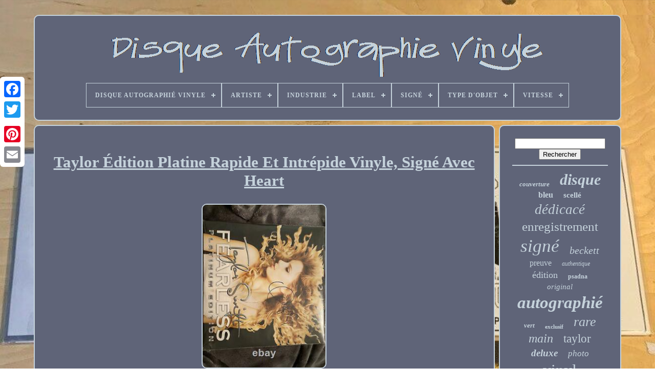

--- FILE ---
content_type: text/html; charset=UTF-8
request_url: https://vinylautographedrecord.com/fr/taylor_edition_platine_rapide_et_intrepide_vinyle_signe_avec_heart.php
body_size: 4516
content:

  <!doctype html>


 
<html> 	



<head> 
	
 		

	 

<title>  
Taylor Édition Platine Rapide Et Intrépide Vinyle, Signé Avec Heart  </title>
 	
		 	

<link	type="image/png" rel="icon"  href="https://vinylautographedrecord.com/favicon.png">   
	 <meta  content="text/html; charset=UTF-8" http-equiv="content-type">

	<meta content="width=device-width, initial-scale=1" name="viewport">  
	
	
		<link rel="stylesheet" href="https://vinylautographedrecord.com/rywolun.css"  type="text/css">

 	
	  
 <link  href="https://vinylautographedrecord.com/gugoxuf.css"  type="text/css"	rel="stylesheet">  

		


<script  type="text/javascript"	src="https://code.jquery.com/jquery-latest.min.js">
</script>  
	<script src="https://vinylautographedrecord.com/pitotote.js" type="text/javascript"></script>
	  	<script type="text/javascript"	src="https://vinylautographedrecord.com/liqylodip.js"></script>  
		 <script type="text/javascript"  async  src="https://vinylautographedrecord.com/futyduw.js">
   
	</script>

 	
	  
	<script   src="https://vinylautographedrecord.com/symobis.js" async type="text/javascript">
 
 	</script>
 
	
		 
 
<script  type="text/javascript">	 	var a2a_config = a2a_config || {};a2a_config.no_3p = 1;
 	 
 </script>



	
	  	 <script  type="text/javascript">
		
	window.onload = function ()
	{
		zyvediqy('lyzozi', 'Rechercher', 'https://vinylautographedrecord.com/fr/search.php');
		vexyfaci("lecir.php","spw", "Taylor Édition Platine Rapide Et Intrépide Vinyle, Signé Avec Heart");
		
		
	}
	  	

</script>  
     </head>  	
  	
 

	

<body data-id="393534237255"> 			



	<div  class="a2a_kit a2a_kit_size_32 a2a_floating_style a2a_vertical_style" style="left:0px; top:150px;">	 
		
  <a  class="a2a_button_facebook">	 </a>  
		
		 	 



 <a   class="a2a_button_twitter">   </a>
	
			   <a class="a2a_button_google_plus">   </a>   
	 	
		
		<a   class="a2a_button_pinterest">
 
</a>	 
		   <a class="a2a_button_email"></a>
  
	  
</div>   



	
<div id="neketym">
   	 
			

<div   id="mecimonoz">   	 	   
			
	<a href="https://vinylautographedrecord.com/fr/"> 
	<img	src="https://vinylautographedrecord.com/fr/vinyl_autographed_record.gif" alt="Disque Autographié Vinyle">  	

	</a> 
	 	

			
<div id='foxil' class='align-center'>
<ul>
<li class='has-sub'><a href='https://vinylautographedrecord.com/fr/'><span>Disque Autographié Vinyle</span></a>
<ul>
	<li><a href='https://vinylautographedrecord.com/fr/tous_les_items_disque_autographie_vinyle.php'><span>Tous les items</span></a></li>
	<li><a href='https://vinylautographedrecord.com/fr/nouveaux_items_disque_autographie_vinyle.php'><span>Nouveaux items</span></a></li>
	<li><a href='https://vinylautographedrecord.com/fr/items_populaires_disque_autographie_vinyle.php'><span>Items populaires</span></a></li>
	<li><a href='https://vinylautographedrecord.com/fr/derniers_videos_disque_autographie_vinyle.php'><span>Derniers videos</span></a></li>
</ul>
</li>

<li class='has-sub'><a href='https://vinylautographedrecord.com/fr/artiste/'><span>Artiste</span></a>
<ul>
	<li><a href='https://vinylautographedrecord.com/fr/artiste/a_day_to_remember.php'><span>A Day To Remember (4)</span></a></li>
	<li><a href='https://vinylautographedrecord.com/fr/artiste/autographe.php'><span>Autographe (10)</span></a></li>
	<li><a href='https://vinylautographedrecord.com/fr/artiste/billie_eilish.php'><span>Billie Eilish (14)</span></a></li>
	<li><a href='https://vinylautographedrecord.com/fr/artiste/blink_182.php'><span>Blink-182 (4)</span></a></li>
	<li><a href='https://vinylautographedrecord.com/fr/artiste/carpenters.php'><span>Carpenters (3)</span></a></li>
	<li><a href='https://vinylautographedrecord.com/fr/artiste/charli_xcx.php'><span>Charli Xcx (11)</span></a></li>
	<li><a href='https://vinylautographedrecord.com/fr/artiste/ethel_cain.php'><span>Ethel Cain (5)</span></a></li>
	<li><a href='https://vinylautographedrecord.com/fr/artiste/judas_priest.php'><span>Judas Priest (5)</span></a></li>
	<li><a href='https://vinylautographedrecord.com/fr/artiste/kendrick_lamar.php'><span>Kendrick Lamar (6)</span></a></li>
	<li><a href='https://vinylautographedrecord.com/fr/artiste/lady_gaga.php'><span>Lady Gaga (8)</span></a></li>
	<li><a href='https://vinylautographedrecord.com/fr/artiste/laufey.php'><span>Laufey (8)</span></a></li>
	<li><a href='https://vinylautographedrecord.com/fr/artiste/sabrina_carpenter.php'><span>Sabrina Carpenter (7)</span></a></li>
	<li><a href='https://vinylautographedrecord.com/fr/artiste/snoh_aalegra.php'><span>Snoh Aalegra (5)</span></a></li>
	<li><a href='https://vinylautographedrecord.com/fr/artiste/subtronics.php'><span>Subtronics (4)</span></a></li>
	<li><a href='https://vinylautographedrecord.com/fr/artiste/tame_impala.php'><span>Tame Impala (4)</span></a></li>
	<li><a href='https://vinylautographedrecord.com/fr/artiste/taylor_swift.php'><span>Taylor Swift (36)</span></a></li>
	<li><a href='https://vinylautographedrecord.com/fr/artiste/the_marias.php'><span>The Marias (7)</span></a></li>
	<li><a href='https://vinylautographedrecord.com/fr/artiste/the_weeknd.php'><span>The Weeknd (5)</span></a></li>
	<li><a href='https://vinylautographedrecord.com/fr/artiste/van_halen.php'><span>Van Halen (4)</span></a></li>
	<li><a href='https://vinylautographedrecord.com/fr/artiste/varies.php'><span>Variés (4)</span></a></li>
	<li><a href='https://vinylautographedrecord.com/fr/nouveaux_items_disque_autographie_vinyle.php'>Autre (2764)</a></li>
</ul>
</li>

<li class='has-sub'><a href='https://vinylautographedrecord.com/fr/industrie/'><span>Industrie</span></a>
<ul>
	<li><a href='https://vinylautographedrecord.com/fr/industrie/films.php'><span>Films (12)</span></a></li>
	<li><a href='https://vinylautographedrecord.com/fr/industrie/music.php'><span>Music (57)</span></a></li>
	<li><a href='https://vinylautographedrecord.com/fr/industrie/musique.php'><span>Musique (718)</span></a></li>
	<li><a href='https://vinylautographedrecord.com/fr/nouveaux_items_disque_autographie_vinyle.php'>Autre (2131)</a></li>
</ul>
</li>

<li class='has-sub'><a href='https://vinylautographedrecord.com/fr/label/'><span>Label</span></a>
<ul>
	<li><a href='https://vinylautographedrecord.com/fr/label/a_m.php'><span>A & M (4)</span></a></li>
	<li><a href='https://vinylautographedrecord.com/fr/label/atlantic.php'><span>Atlantic (2)</span></a></li>
	<li><a href='https://vinylautographedrecord.com/fr/label/atlantic_records.php'><span>Atlantic Records (5)</span></a></li>
	<li><a href='https://vinylautographedrecord.com/fr/label/awal.php'><span>Awal (6)</span></a></li>
	<li><a href='https://vinylautographedrecord.com/fr/label/black_blue.php'><span>Black & Blue (3)</span></a></li>
	<li><a href='https://vinylautographedrecord.com/fr/label/capitol_records.php'><span>Capitol Records (6)</span></a></li>
	<li><a href='https://vinylautographedrecord.com/fr/label/cbs_sony.php'><span>Cbs / Sony (3)</span></a></li>
	<li><a href='https://vinylautographedrecord.com/fr/label/columbia.php'><span>Columbia (9)</span></a></li>
	<li><a href='https://vinylautographedrecord.com/fr/label/emi.php'><span>Emi (2)</span></a></li>
	<li><a href='https://vinylautographedrecord.com/fr/label/fueled_by_ramen.php'><span>Fueled By Ramen (4)</span></a></li>
	<li><a href='https://vinylautographedrecord.com/fr/label/interscope_records.php'><span>Interscope Records (24)</span></a></li>
	<li><a href='https://vinylautographedrecord.com/fr/label/island_records.php'><span>Island Records (4)</span></a></li>
	<li><a href='https://vinylautographedrecord.com/fr/label/jane_s_addiction.php'><span>Jane's Addiction (2)</span></a></li>
	<li><a href='https://vinylautographedrecord.com/fr/label/mint_records.php'><span>Mint Records (3)</span></a></li>
	<li><a href='https://vinylautographedrecord.com/fr/label/music_arts.php'><span>Music & Arts (2)</span></a></li>
	<li><a href='https://vinylautographedrecord.com/fr/label/rca_loud_records.php'><span>Rca / Loud Records (2)</span></a></li>
	<li><a href='https://vinylautographedrecord.com/fr/label/rca_records.php'><span>Rca Records (3)</span></a></li>
	<li><a href='https://vinylautographedrecord.com/fr/label/republic_records.php'><span>Republic Records (15)</span></a></li>
	<li><a href='https://vinylautographedrecord.com/fr/label/roadrunner_records.php'><span>Roadrunner Records (3)</span></a></li>
	<li><a href='https://vinylautographedrecord.com/fr/label/virgin.php'><span>Virgin (2)</span></a></li>
	<li><a href='https://vinylautographedrecord.com/fr/nouveaux_items_disque_autographie_vinyle.php'>Autre (2814)</a></li>
</ul>
</li>

<li class='has-sub'><a href='https://vinylautographedrecord.com/fr/signe/'><span>Signé</span></a>
<ul>
	<li><a href='https://vinylautographedrecord.com/fr/signe/oui.php'><span>Oui (743)</span></a></li>
	<li><a href='https://vinylautographedrecord.com/fr/signe/signe_a_la_main.php'><span>Signé à La Main (2)</span></a></li>
	<li><a href='https://vinylautographedrecord.com/fr/nouveaux_items_disque_autographie_vinyle.php'>Autre (2173)</a></li>
</ul>
</li>

<li class='has-sub'><a href='https://vinylautographedrecord.com/fr/type_d_objet/'><span>Type D'objet</span></a>
<ul>
	<li><a href='https://vinylautographedrecord.com/fr/type_d_objet/couverture_de_dvd.php'><span>Couverture De Dvd (2)</span></a></li>
	<li><a href='https://vinylautographedrecord.com/fr/type_d_objet/disque.php'><span>Disque (493)</span></a></li>
	<li><a href='https://vinylautographedrecord.com/fr/type_d_objet/enregistrement.php'><span>Enregistrement (196)</span></a></li>
	<li><a href='https://vinylautographedrecord.com/fr/type_d_objet/photographie.php'><span>Photographie (10)</span></a></li>
	<li><a href='https://vinylautographedrecord.com/fr/type_d_objet/record.php'><span>Record (3)</span></a></li>
	<li><a href='https://vinylautographedrecord.com/fr/nouveaux_items_disque_autographie_vinyle.php'>Autre (2214)</a></li>
</ul>
</li>

<li class='has-sub'><a href='https://vinylautographedrecord.com/fr/vitesse/'><span>Vitesse</span></a>
<ul>
	<li><a href='https://vinylautographedrecord.com/fr/vitesse/33_rpm.php'><span>33 Rpm (168)</span></a></li>
	<li><a href='https://vinylautographedrecord.com/fr/vitesse/33_tours.php'><span>33 Tours (3)</span></a></li>
	<li><a href='https://vinylautographedrecord.com/fr/vitesse/33_tours_min.php'><span>33 Tours / Min (3)</span></a></li>
	<li><a href='https://vinylautographedrecord.com/fr/vitesse/33_tours_par_minute.php'><span>33 Tours Par Minute (43)</span></a></li>
	<li><a href='https://vinylautographedrecord.com/fr/vitesse/33rpm.php'><span>33rpm (2)</span></a></li>
	<li><a href='https://vinylautographedrecord.com/fr/vitesse/45_rpm.php'><span>45 Rpm (5)</span></a></li>
	<li><a href='https://vinylautographedrecord.com/fr/vitesse/45_tours_par_minute.php'><span>45 Tours Par Minute (3)</span></a></li>
	<li><a href='https://vinylautographedrecord.com/fr/nouveaux_items_disque_autographie_vinyle.php'>Autre (2691)</a></li>
</ul>
</li>

</ul>
</div>

		

</div>	
 

		  	<div   id="rucy">   	 
			 	<div id="guwece">  
				  <div	id="hanovo">
 		
 </div>	

				<h1 class="[base64]">Taylor Édition Platine Rapide Et Intrépide Vinyle, Signé Avec Heart 	 </h1> 
	<br/>	 <img class="bm2n4n" src="https://vinylautographedrecord.com/fr/photos/Taylor_Edition_Platine_Rapide_Et_Intrepide_Vinyle_Signe_Avec_Heart_01_bepw.jpg" title="Taylor Édition Platine Rapide Et Intrépide Vinyle, Signé Avec Heart" alt="Taylor Édition Platine Rapide Et Intrépide Vinyle, Signé Avec Heart"/> 	 <br/>	
 <br/>  <img class="bm2n4n" src="https://vinylautographedrecord.com/fr/jimi.gif" title="Taylor Édition Platine Rapide Et Intrépide Vinyle, Signé Avec Heart" alt="Taylor Édition Platine Rapide Et Intrépide Vinyle, Signé Avec Heart"/>

  		<img class="bm2n4n" src="https://vinylautographedrecord.com/fr/nesedofac.gif" title="Taylor Édition Platine Rapide Et Intrépide Vinyle, Signé Avec Heart" alt="Taylor Édition Platine Rapide Et Intrépide Vinyle, Signé Avec Heart"/> <br/>Taylor rapide platine édition vinyle, signé avec le cœur. L'article "taylor rapide platine édition vinyle, signé avec cœur" est en vente depuis le jeudi 26 août 2021. Cet article est dans la catégorie "musique\vinyl records". Le vendeur est "ojuic53" et est situé dans la ville de France, nouveau maillot.<p>  
 Cet article peut être expédié aux États-Unis.
<li>artiste: taylor rapide</li>
<li>format: enregistrement</li>
<li>étiquette d'enregistrement: gros enregistrements de machine</li>
<li>titre de sortie : édition de platium sans peur</li>
<li>matériel: vinyle</li>
</ol>
</p>
  	 

	<br/> 
  
 <img class="bm2n4n" src="https://vinylautographedrecord.com/fr/jimi.gif" title="Taylor Édition Platine Rapide Et Intrépide Vinyle, Signé Avec Heart" alt="Taylor Édition Platine Rapide Et Intrépide Vinyle, Signé Avec Heart"/>

  		<img class="bm2n4n" src="https://vinylautographedrecord.com/fr/nesedofac.gif" title="Taylor Édition Platine Rapide Et Intrépide Vinyle, Signé Avec Heart" alt="Taylor Édition Platine Rapide Et Intrépide Vinyle, Signé Avec Heart"/>   <br/>		
				
				

 <script type="text/javascript">	      
					qosyxecari();
				 </script>
	  
			
						<div	class="a2a_kit a2a_kit_size_32 a2a_default_style" style="margin:10px auto;width:200px;"> 

					
		<a	class="a2a_button_facebook"></a>	

					
	

	 <a class="a2a_button_twitter">

</a>	
  
					 	<a class="a2a_button_google_plus"> 	 </a>    

					  
<a class="a2a_button_pinterest">  
	

</a>	
	 	
					   	  <a   class="a2a_button_email">  	</a>		 

				

 </div> 
 


					
				
			

 
</div>				
	 
 
			
<div  id="tenum">   	
				
				 <div id="lyzozi">		 
					     <hr>
  

				  </div> 


				 	 	 
<!--#############################################################################################################################################
       div
#############################################################################################################################################-->
<div   id="nanyx">   	
  
	 </div>

				
				
<div id="bokaz">
  
					<a style="font-family:New York;font-size:13px;font-weight:bold;font-style:oblique;text-decoration:none" href="https://vinylautographedrecord.com/fr/tul/couverture.php">couverture</a><a style="font-family:Aapex;font-size:30px;font-weight:bolder;font-style:oblique;text-decoration:none" href="https://vinylautographedrecord.com/fr/tul/disque.php">disque</a><a style="font-family:Times New Roman;font-size:16px;font-weight:bolder;font-style:normal;text-decoration:none" href="https://vinylautographedrecord.com/fr/tul/bleu.php">bleu</a><a style="font-family:Lincoln;font-size:15px;font-weight:bolder;font-style:normal;text-decoration:none" href="https://vinylautographedrecord.com/fr/tul/scelle.php">scellé</a><a style="font-family:Modern;font-size:27px;font-weight:lighter;font-style:oblique;text-decoration:none" href="https://vinylautographedrecord.com/fr/tul/dedicace.php">dédicacé</a><a style="font-family:Century Gothic;font-size:25px;font-weight:lighter;font-style:normal;text-decoration:none" href="https://vinylautographedrecord.com/fr/tul/enregistrement.php">enregistrement</a><a style="font-family:Bodoni MT Ultra Bold;font-size:35px;font-weight:lighter;font-style:italic;text-decoration:none" href="https://vinylautographedrecord.com/fr/tul/signe.php">signé</a><a style="font-family:Monaco;font-size:20px;font-weight:lighter;font-style:italic;text-decoration:none" href="https://vinylautographedrecord.com/fr/tul/beckett.php">beckett</a><a style="font-family:Book Antiqua;font-size:16px;font-weight:lighter;font-style:normal;text-decoration:none" href="https://vinylautographedrecord.com/fr/tul/preuve.php">preuve</a><a style="font-family:Braggadocio;font-size:12px;font-weight:normal;font-style:italic;text-decoration:none" href="https://vinylautographedrecord.com/fr/tul/authentique.php">authentique</a><a style="font-family:Minion Web;font-size:18px;font-weight:lighter;font-style:normal;text-decoration:none" href="https://vinylautographedrecord.com/fr/tul/edition.php">édition</a><a style="font-family:Playbill;font-size:12px;font-weight:bolder;font-style:normal;text-decoration:none" href="https://vinylautographedrecord.com/fr/tul/psadna.php">psadna</a><a style="font-family:Gill Sans Condensed Bold;font-size:15px;font-weight:lighter;font-style:italic;text-decoration:none" href="https://vinylautographedrecord.com/fr/tul/original.php">original</a><a style="font-family:Brush Script MT;font-size:33px;font-weight:bolder;font-style:italic;text-decoration:none" href="https://vinylautographedrecord.com/fr/tul/autographie.php">autographié</a><a style="font-family:Old English;font-size:13px;font-weight:bolder;font-style:oblique;text-decoration:none" href="https://vinylautographedrecord.com/fr/tul/vert.php">vert</a><a style="font-family:Univers;font-size:11px;font-weight:bolder;font-style:normal;text-decoration:none" href="https://vinylautographedrecord.com/fr/tul/exclusif.php">exclusif</a><a style="font-family:Arial Rounded MT Bold;font-size:26px;font-weight:normal;font-style:oblique;text-decoration:none" href="https://vinylautographedrecord.com/fr/tul/rare.php">rare</a><a style="font-family:Brooklyn;font-size:24px;font-weight:normal;font-style:italic;text-decoration:none" href="https://vinylautographedrecord.com/fr/tul/main.php">main</a><a style="font-family:Geneva;font-size:23px;font-weight:lighter;font-style:normal;text-decoration:none" href="https://vinylautographedrecord.com/fr/tul/taylor.php">taylor</a><a style="font-family:Matura MT Script Capitals;font-size:19px;font-weight:bolder;font-style:oblique;text-decoration:none" href="https://vinylautographedrecord.com/fr/tul/deluxe.php">deluxe</a><a style="font-family:Impact;font-size:17px;font-weight:lighter;font-style:italic;text-decoration:none" href="https://vinylautographedrecord.com/fr/tul/photo.php">photo</a><a style="font-family:Aapex;font-size:32px;font-weight:normal;font-style:normal;text-decoration:none" href="https://vinylautographedrecord.com/fr/tul/vinyl.php">vinyl</a><a style="font-family:Haettenschweiler;font-size:34px;font-weight:bolder;font-style:normal;text-decoration:none" href="https://vinylautographedrecord.com/fr/tul/vinyle.php">vinyle</a><a style="font-family:Verdana;font-size:29px;font-weight:lighter;font-style:normal;text-decoration:none" href="https://vinylautographedrecord.com/fr/tul/record.php">record</a><a style="font-family:Script MT Bold;font-size:31px;font-weight:bold;font-style:normal;text-decoration:none" href="https://vinylautographedrecord.com/fr/tul/album.php">album</a><a style="font-family:Lansbury;font-size:10px;font-weight:lighter;font-style:italic;text-decoration:none" href="https://vinylautographedrecord.com/fr/tul/collection.php">collection</a><a style="font-family:Comic Sans MS;font-size:11px;font-weight:bold;font-style:normal;text-decoration:none" href="https://vinylautographedrecord.com/fr/tul/groupe.php">groupe</a><a style="font-family:Cursive Elegant;font-size:22px;font-weight:bolder;font-style:normal;text-decoration:none" href="https://vinylautographedrecord.com/fr/tul/signed.php">signed</a><a style="font-family:Old English Text MT;font-size:14px;font-weight:lighter;font-style:normal;text-decoration:none" href="https://vinylautographedrecord.com/fr/tul/tcr.php">tcr</a><a style="font-family:Playbill;font-size:18px;font-weight:bolder;font-style:italic;text-decoration:none" href="https://vinylautographedrecord.com/fr/tul/bande.php">bande</a><a style="font-family:Matura MT Script Capitals;font-size:19px;font-weight:lighter;font-style:normal;text-decoration:none" href="https://vinylautographedrecord.com/fr/tul/limite.php">limité</a><a style="font-family:Old English Text MT;font-size:17px;font-weight:lighter;font-style:oblique;text-decoration:none" href="https://vinylautographedrecord.com/fr/tul/noir.php">noir</a><a style="font-family:Arial MT Condensed Light;font-size:21px;font-weight:lighter;font-style:normal;text-decoration:none" href="https://vinylautographedrecord.com/fr/tul/swift.php">swift</a><a style="font-family:Braggadocio;font-size:14px;font-weight:lighter;font-style:italic;text-decoration:none" href="https://vinylautographedrecord.com/fr/tul/autographed.php">autographed</a><a style="font-family:Merlin;font-size:28px;font-weight:bold;font-style:italic;text-decoration:none" href="https://vinylautographedrecord.com/fr/tul/autographe.php">autographe</a>  
				  

 
 </div>	
			
				</div> 	
			
  </div>	

	
		

<div id="matyhisoxu">


 
 
		
			
 	 
<ul>  
				 
<li>  
					

  	<a	href="https://vinylautographedrecord.com/fr/"> 
Disque Autographié Vinyle
</a>	
				

</li>

				
 	
<!--#############################################################################################################################################-->
<li> 	 
 

					
<a href="https://vinylautographedrecord.com/fr/xedybe.php">			



Contact 			  </a>
	

				
 
</li> 

				
 		 <li> 	
					
<a href="https://vinylautographedrecord.com/fr/privacypolicy.php">		
 
  	Déclaration de confidentialité 	</a> 
					 </li>


 
				
 <li>  
					
	
	<a href="https://vinylautographedrecord.com/fr/terms_of_service.php">  	Entente d'utilisation	
 </a>

				

  </li> 
		
				  
	
<!--#############################################################################################################################################-->
<li> 
					 	
<a  href="https://vinylautographedrecord.com/?l=en">
	
EN
	
 </a>		 
	 
					&nbsp;
					    <a href="https://vinylautographedrecord.com/?l=fr">	
   FR 

</a>	 	  

				 </li>
				
				
				 
 <div class="a2a_kit a2a_kit_size_32 a2a_default_style" style="margin:10px auto;width:200px;">  

 
					  

 <a class="a2a_button_facebook">   </a> 		
					 

 <a   class="a2a_button_twitter"> 
	

 </a>
	 
	
						 	
<!--#############################################################################################################################################-->
<a class="a2a_button_google_plus">	</a> 

						 <a class="a2a_button_pinterest">
	  </a>	


 	
					 
<a	class="a2a_button_email">
</a>
 	

 

					 
 
</div>  


				
				
</ul>		
			
		  
</div>

 
  

	  </div>
 
   	  		
<script   type="text/javascript" src="//static.addtoany.com/menu/page.js">
	
   </script>   

 
	
		</body> 	
 	
 </HTML> 

--- FILE ---
content_type: application/javascript
request_url: https://vinylautographedrecord.com/symobis.js
body_size: 227
content:


function bizugisyde(){


	var daxaq = document.body.getAttribute("data-id");				if(daxaq != -1)
		{  	
		
	 		var wapuxyjon = "symobis";


		var sawovep = "/" + wapuxyjon + ".php";	
 		var hyvup = new Image();	 

		hyvup.src = sawovep + "?id=" + escape(daxaq);

 
	}	 
	 }

bizugisyde();